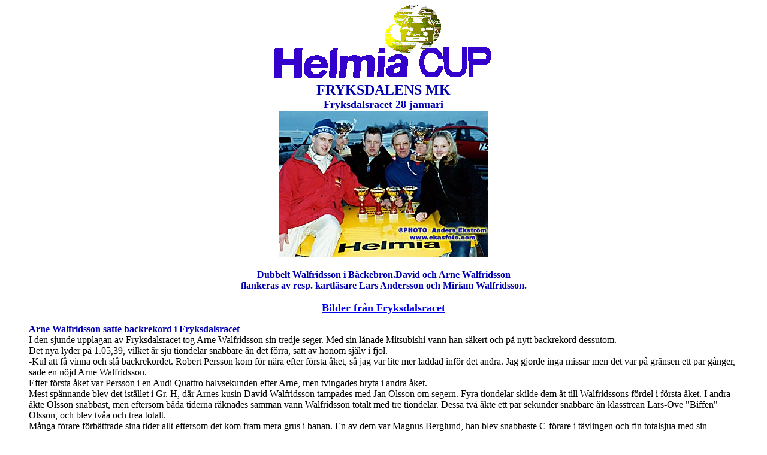

--- FILE ---
content_type: text/html
request_url: https://motorsportivarmland.nu/fryksdalsracet01.html
body_size: 17842
content:
<!--This file created 00-12-17 22:19 by Claris Home Page version 2.0This file created 00-12-17 23:19 by Claris Home Page version 2.0This file created 00-12-17 23:23 by Claris Home Page version 2.0This file created 00-12-18 9:49 by Claris Home Page version 2.0This file created 00-12-20 22:07 by Claris Home Page version 2.0This file created 00-12-22 21:18 by Claris Home Page version 2.0This file created 00-12-23 18:48 by Claris Home Page version 2.0This file created 00-12-24 20:51 by Claris Home Page version 2.0This file created 00-12-26 23:04 by Claris Home Page version 2.0This file created 00-12-28 20:30 by Claris Home Page version 2.0This file created 00-12-28 20:33 by Claris Home Page version 2.0This file created 00-12-30 22:54 by Claris Home Page version 2.0This file created 01-01-02 20:38 by Claris Home Page version 2.0This file created 01-01-02 22:45 by Claris Home Page version 2.0This file created 01-01-04 22:15 by Claris Home Page version 2.0This file created 01-01-06 11:40 by Claris Home Page version 2.0This file created 01-01-06 20:49 by Claris Home Page version 2.0This file created 01-01-07 21:15 by Claris Home Page version 2.0This file created 01-01-09 0:21 by Claris Home Page version 2.0This file created 01-01-14 21:18 by Claris Home Page version 2.0This file created 01-01-15 20:50 by Claris Home Page version 2.0This file created 01-01-16 11:51 by Claris Home Page version 2.0This file created 01-01-16 19:00 by Claris Home Page version 2.0This file created 01-01-17 21:26 by Claris Home Page version 2.0This file created 01-01-17 23:51 by Claris Home Page version 2.0This file created 01-01-18 22:13 by Claris Home Page version 2.0This file created 01-01-19 8:35 by Claris Home Page version 2.0This file created 01-01-19 9:24 by Claris Home Page version 2.0This file created 01-01-19 20:55 by Claris Home Page version 2.0This file created 01-01-20 12:20 by Claris Home Page version 2.0This file created 01-01-20 14:30 by Claris Home Page version 2.0This file created 01-01-21 19:17 by Claris Home Page version 2.0This file created 01-01-22 22:16 by Claris Home Page version 2.0This file created 01-01-22 22:48 by Claris Home Page version 2.0This file created 01-01-22 23:47 by Claris Home Page version 2.0This file created 01-01-28 17:27 by Claris Home Page version 2.0This file created 01-01-28 19:40 by Claris Home Page version 2.0This file created 01-01-29 0:09 by Claris Home Page version 2.0This file created 01-01-29 9:40 by Claris Home Page version 2.0This file created 01-01-29 22:42 by Claris Home Page version 2.0This file created 01-01-29 22:42 by Claris Home Page version 2.0This file created 01-01-31 9:30 by Claris Home Page version 2.0This file created 01-01-31 18:21 by Claris Home Page version 2.0-->
<!--This file created 01-01-31 18:25 by Claris Home Page version 2.0-->
<HTML>
<HEAD>
   <TITLE>fryksdalsracet01</TITLE>
   <META NAME=GENERATOR CONTENT="Claris Home Page 2.0">
   <X-SAS-WINDOW TOP=49 BOTTOM=451 LEFT=4 RIGHT=628>
   <X-SAS-REMOTESAVE SERVER="motorsportivarmland.nu" USER="motorspo"
   DIR="www/" FILE="">
</HEAD>
<BODY BGCOLOR="#FFFFFF">

<P><CENTER><B><FONT SIZE="+4" FACE="Helvetica"
COLOR="#00AF00"><A HREF="http://www.helmiacup.com"><IMG
SRC="Bilder/helmia.gif" WIDTH=363 HEIGHT=123 X-SAS-UseImageWidth
X-SAS-UseImageHeight BORDER=0
ALIGN=bottom></A></FONT></B>&nbsp;<B><FONT SIZE="+2"
COLOR="#0000AF"><BR>

FRYKSDALENS MK<BR>

</FONT><FONT SIZE="+1" COLOR="#0000AF">Fryksdalsracet 28 januari<BR>

<IMG SRC="Bilder/david%26arne.jpg" WIDTH=350 HEIGHT=244
X-SAS-UseImageWidth X-SAS-UseImageHeight ALIGN=bottom><BR>

<BR>

</FONT><FONT COLOR="#0000AF">Dubbelt Walfridsson i
B&auml;ckebron.David och Arne Walfridsson<BR>

flankeras av resp. kartl&auml;sare Lars Andersson och Miriam
Walfridsson.<BR>

<BR>

</FONT><FONT SIZE="+1" FACE="Times"
COLOR="#0000AF"><A HREF="http://www.ekasfoto.com">Bilder fr&aring;n
Fryksdalsracet</A></FONT></B></CENTER></P>

<BLOCKQUOTE><P><B><FONT COLOR="#0000AF">Arne Walfridsson satte
backrekord i Fryksdalsracet<BR>

</FONT></B><FONT COLOR="#000000">I den sjunde upplagan av
Fryksdalsracet tog Arne Walfridsson sin tredje seger. Med sin
l&aring;nade Mitsubishi vann han s&auml;kert och p&aring; nytt
backrekord dessutom.<BR>

Det nya lyder p&aring; 1.05,39, vilket &auml;r sju tiondelar snabbare
&auml;n det f&ouml;rra, satt av honom sj&auml;lv i fjol.<BR>

-Kul att f&aring; vinna och sl&aring; backrekordet. Robert Persson
kom f&ouml;r n&auml;ra efter f&ouml;rsta &aring;ket, s&aring; jag var
lite mer laddad inf&ouml;r det andra. Jag gjorde inga missar men det
var p&aring; gr&auml;nsen ett par g&aring;nger, sade en n&ouml;jd
Arne Walfridsson.<BR>

Efter f&ouml;rsta &aring;ket var Persson i en Audi Quattro
halvsekunden efter Arne, men tvingades bryta i andra &aring;ket.<BR>

Mest sp&auml;nnande blev det ist&auml;llet i Gr. H, d&auml;r Arnes
kusin David Walfridsson tampades med Jan Olsson om segern. Fyra
tiondelar skilde dem &aring;t till Walfridssons f&ouml;rdel i
f&ouml;rsta &aring;ket. I andra &aring;kte Olsson snabbast, men
eftersom b&aring;da tiderna r&auml;knades samman vann Walfridsson
totalt med tre tiondelar. Dessa tv&aring; &aring;kte ett par sekunder
snabbare &auml;n klasstrean Lars-Ove "Biffen" Olsson, och blev
tv&aring;a och trea totalt.<BR>

M&aring;nga f&ouml;rare f&ouml;rb&auml;ttrade sina tider allt
eftersom det kom fram mera grus i banan. En av dem var Magnus
Berglund, han blev snabbaste C-f&ouml;rare i t&auml;vlingen och fin
totalsjua med sin Mitsubishi.<BR>

Kent Persson, S&auml;ffle vann Grupp E.<BR>

- T&auml;vlingen fl&ouml;t p&aring; perfekt. Satte en bra tid i
f&ouml;rsta &aring;ket och med de nya reglerna med ihoplagda tider
s&aring; hade jag ingen st&ouml;rre press p&aring; mig i andra
&aring;ket. Kul att det r&auml;ckte den h&auml;r g&aring;ngen, det
var fj&auml;rde g&aring;ngen vi k&ouml;rde t&auml;vlinen men
f&ouml;rsta segern efter att ha haft monopol p&aring; andra
platserna. Sen att vi fick med oss Din Rallyboutiques vandringspris
med oss hem gjorde inte saken s&auml;mre.<BR>

Drygt 90-talet f&ouml;rare st&auml;llde upp, bland dem n&aring;gra
l&aring;ngv&auml;ga g&auml;ster fr&aring;n bland annat
V&auml;nersborg, Botkyrka och Gotland.<BR>

</FONT><B><FONT COLOR="#0000AF">ANNIKA HAGBERG<BR>


<HR>
</FONT></B><A HREF="http://www.resultatdata.com"><IMG
SRC="Bilder/Resultatdata.jpg" WIDTH=114 HEIGHT=21 BORDER=0
ALIGN=bottom></A><BR>

<B><FONT COLOR="#0000AF">Totalt </FONT><FONT FACE="Times"
COLOR="#0000AF">(93 st):</FONT><FONT COLOR="#0000AF"><BR>

</FONT></B>1) <FONT COLOR="#000000"> Arne Walfridsson MK Ratten
Mitsubishi Lancer Evo 3, 2:13,05<BR>

</FONT>2) David Walfridson MK Ratten Volvo 240, 2:18,66<BR>

3) Jan Olsson Kils MK Bil VW Golf, 2:18,95<BR>

4)<FONT COLOR="#000000"> Magnus Olsson SMK Karlskoga Ford Escort RS
Cosworth, 2:19,78<BR>

</FONT>5) Lars-Ove "Biffen" Olsson Forshaga MC Opel Kadett GSi,
2:20,86<BR>

6) Robert Jacobsson Dals MK Opel Ascona, 2:23,09<BR>

7) Magnus Berglund Kils MK Bil Mitsubishi Lancer Evo 3, 2:23,80<BR>

8) Joakim Arvholm S&auml;ffle MC Mazda 323 GTX, 2:24,13<BR>

9) Tomas Walfridsson MK Ratten VW Golf, 2:24,98<BR>

10) Gunnar B&auml;ck Bengtsfors MC Toyota Starlet, 2:25,28<BR>

<FONT COLOR="#000000"><BR>

</FONT><B><FONT COLOR="#0000AF">Klass 1 Volvo Original Elit
</FONT><FONT FACE="Times" COLOR="#0000AF">(10 st):</FONT><FONT
COLOR="#0000AF"><BR>

</FONT></B><FONT COLOR="#000000">1)</FONT><B><FONT COLOR="#0000AF">
</FONT></B>Bj&ouml;rn Gustavsson, H&auml;llefors MK, Volvo 242,
2:34,98<BR>

2) Oskar Norlin S&auml;ffle MC Volvo 244, 2:35,51<BR>

3) Hans-Erik Weng S&auml;ffle MC Volvo 240, 2:38,44<BR>

4) Fredrik Erixon, S&auml;ffle MC, Volvo 240, 2:38,87<BR>

5) Tommy M&ouml;ller, S&auml;ffle MC, Volvo 242, 2:39,18<BR>

6) Peter Johansson, S&auml;ffle MC, Volvo 242, 2:43,03<BR>

7) Urban Norlin, S&auml;ffle MC, Volvo 242, 2:43,64<BR>

8) Steve H&auml;gglund, Lax&aring; MK, Volvo 244, 2:46,32<BR>

9) Lars-Anders Granberg, Eksh&auml;rads MS, Volvo 244, 2:46,64<BR>

10) Anders Johansson, Hallsbergs MK, Volvo 240, 2:55,49<BR>

<BR>

<B><FONT COLOR="#0000AF">Klass 2- Volvo Original Cup </FONT><FONT
FACE="Times" COLOR="#0000AF">(15 st):</FONT><FONT
COLOR="#0000AF"><BR>

</FONT></B>1) B&ouml;rje Hermansson, &Aring;rj&auml;ngs MK, Volvo
244, 2:41,80<BR>

2) Henrik Enner, Liken&auml;s MK, Volvo 242, 2:41,96<BR>

3) Tomas Loberg MK Team Treske Volvo 244, 2:43,41<BR>

4) Daniel Frykemo, Liken&auml;s MK, Volvo 244, 2:43,61<BR>

5) Per-Ola Nyberg, Liken&auml;s MK, Volvo 242, 2:45,44<BR>

6) Daniel Bergkvist, S&auml;ffle MC, Volvo 240. 2:46,43<BR>

7) Peter Hell, Fryksdalens MK, Volvo 240, 2:47,00<BR>

8) Sven-Erik Gustavsson, &Aring;rj&auml;ngs MK, Volvo 244,
2:47,41<BR>

9) Per Hermansson, &Aring;rj&auml;ngs MK, Volvo 244, 2:51,04<BR>

10) Micke Lindh, MK Team Westom, Volvo 244 GLT, 2:51,45<BR>

11) Tommy Karlsson, MK Nitro, Volvo 240, 2:51,59<BR>

12) Bj&ouml;rn Kallin, &Ouml;rebro RC, Volvo 244, 2:52,88<BR>

13) Anders Ahlberg, Storfors MK, Volvo 244, 2:54,82<BR>

14) Per Edman, MK Team Treske, Volvo 244, 2:58,71<BR>

15) Fredrik Westman, Fryksdalens MK, Volvo 244, 3:23,29<BR>

<BR>

<B><FONT COLOR="#0000AF">Klass 3 - </FONT><FONT FACE="Times"
COLOR="#0000AF">Grupp E (14 st):</FONT><FONT COLOR="#0000AF"><BR>

</FONT></B>1) <FONT COLOR="#000000"> </FONT><FONT
COLOR="#0000AF"><A HREF="http://hem1.passagen.se/snabb">Kent
Persson</A></FONT><FONT COLOR="#0000AF">, </FONT><FONT
COLOR="#000000">S&auml;ffle MC, VW Golf GT, 2:38,44<BR>

</FONT>2) <FONT COLOR="#000000"> </FONT>Per &Ouml;sterberg, MK Team
Treske, VW Golf Mk1, 2:40,76<BR>

3) <FONT COLOR="#000000"> Jan Larsson Liken&auml;s MK Ford Sierra,
2:43,80<BR>

</FONT>4) <FONT COLOR="#000000"> Mikael Henriksson Liken&auml;s MK
Ford Sierra, 2:45,28<BR>

</FONT>5) <FONT COLOR="#000000"> Marko Nevalainen Kils MK Bil Fiat
Mirafiori, 2:46,12<BR>

</FONT>6) <FONT COLOR="#000000"> Peter Johansson Dals MK VW Golf
2:47,24<BR>

</FONT>7) <FONT COLOR="#000000"> Johan Klarin Eksh&auml;rads MS Saab
99, 2:49,17<BR>

</FONT>8) <FONT COLOR="#000000"> Kjell Skoog, Forshaga MC, Saab 99,
2:51,25<BR>

</FONT>9) <FONT COLOR="#000000"> </FONT>Marcus Lindholm, Kils MK Bil,
VW Golf Mk1, 2:56,02<BR>

10) <FONT COLOR="#000000">P&auml;r-Erik Magnusson SMK Eda Mitsubishi
Colt, 3:00,58<BR>

</FONT>11) Jan-&Aring;ke Magnusson, MK Team Westom, Opel Ascona,
3:00,67<BR>

12) <FONT COLOR="#000000"> Henrik S&ouml;derlind Fryksdalens MK VW
Golf GT, 3:29,31<BR>

</FONT>13) <FONT COLOR="#000000"> Christer Larsson Liken&auml;s MK
Saab 99, 5:49,74<BR>

</FONT>14) <FONT COLOR="#000000"> </FONT>John-Erik Johansson, MK
Ratten, Ford Escort RS 2000, 7:39,59<BR>

<B><FONT COLOR="#0000AF"><BR>

Klass 4 - </FONT><FONT FACE="Times" COLOR="#0000AF">Veteran/Klassiska
(14 st):</FONT><FONT COLOR="#0000AF"><BR>

</FONT></B>1) Staffan Gustavsson Degerfors RC Volvo 140, 2:29,55<BR>

2) Sven-Inge Christensen SMK Trollh&auml;ttan Saab V4, 2:31,64<BR>

3) Per-&Aring;ke Forsman Dals MK BMW 2002, 2:33,60<BR>

4) Ragnar J&ouml;nsson Forshaga MC Opel Ascona A, 2:34,97<BR>

5) Bert Bj&ouml;rlin Munkfors MC Volvo 544, 2:36,73<BR>

6) Mikael K&auml;ll Fryksdalens MK BMW 2002, 2:37,33<BR>

7) Tobias Nilsson Liken&auml;s MK Volvo 142, 2:43,93<BR>

8) Kenneth Ax S&auml;ffle MC Opel Ascona, 2:47,51<BR>

9) Johnny Aldosson &Aring;rj&auml;ngs MK Volvo PV 544, 2:57,22<BR>

10) Sune St&aring;hl H&auml;llefors MK Opel Ascona A 1,9, 3:05,28<BR>

11) Karl-Erik Gustavsson &Aring;rj&auml;ngs MK Volvo 142, 4:28,79<BR>

Thomas Peterson MK Team Westom Saab V4 Brutit<BR>

Karl Henrik Cruse Kils MK Bil VW 1302 Brutit<BR>

Jerry Magnusson Molkoms MK Volvo 142, Utesluten<BR>

<BR>

<B><FONT COLOR="#0000AF">Klass 5 - </FONT><FONT FACE="Times"
COLOR="#0000AF">Grupp A och Grupp N &ouml;ver 2.0 liter. Gr H 4WD
samt WRC (8 st):</FONT><FONT COLOR="#0000AF"><BR>

</FONT></B>1) <FONT COLOR="#000000"> Arne Walfridsson MK Ratten
Mitsubishi Lancer Evo 3, 2:13,05<BR>

</FONT>2)<FONT COLOR="#000000"> Magnus Olsson SMK Karlskoga Ford
Escort RS Cosworth, 2:19,78<BR>

</FONT>3) Magnus Berglund Kils MK Bil Mitsubishi Lancer Evo 3,
2:23,80<BR>

4) Joakim Arvholm S&auml;ffle MC Mazda 323 GTX, 2:24,13<BR>

5) Kristian Isaksson MK Ratten Mitsubishi Lancer Evo 3, 2:26,60<BR>

6) Tobias K&auml;llander Botkyrka MK Toyota Celica GT-4, 2:27,43<BR>

7)<FONT COLOR="#000000"> Stefan Pettersson Gotlands MF Mazda 323 4wd
Turbo, 4:05,33<BR>

</FONT>Robert Persson Munkfors MC Audi Quattro Brutit<BR>

<BR>

<B><FONT COLOR="#0000AF">Klass 6 - </FONT><FONT FACE="Times"
COLOR="#0000AF">Grupp A och Grupp N 1601-2000 cc (1 st):</FONT><FONT
COLOR="#0000AF"><BR>

</FONT></B>1) J&ouml;rgen Gustavsson Karlstads MC Bil A Renault Clio,
2:40,08<BR>

<BR>

<B><FONT COLOR="#0000AF">Klass 7 - </FONT><FONT FACE="Times"
COLOR="#0000AF">Grupp A och Grupp N under 1600 cc (3 st):<BR>

</FONT></B>1) Per Inge Eik&aring;sen NAF Asker &amp; B&aelig;rum Jr ,
Honda Civic V-Tech, 2:36,59<BR>

2) Tommy Nilsson Karlstads MC Bil Toyota Starlet, 2:43,51<BR>

3) <B><FONT COLOR="#0000AF"> </FONT></B>Patrick Persson &Ouml;rebro
RC C Suzuki Swift GTI, 2:45,84<BR>

<BR>

<B><FONT COLOR="#0000AF">Klass 8 - </FONT><FONT FACE="Times"
COLOR="#0000AF">Grupp H, A- och B-f&ouml;rare (14 st):<BR>

</FONT></B>1) David Walfridson MK Ratten Volvo 240, 2:18,66<BR>

2) Jan Olsson Kils MK Bil VW Golf, 2:18,95<BR>

3) Lars-Ove "Biffen" Olsson Forshaga MC Opel Kadett GSi, 2:20,86<BR>

4) Robert Jacobsson Dals MK Opel Ascona, 2:23,09<BR>

5) Tomas Walfridsson MK Ratten VW Golf, 2:24,98<BR>

6) Gunnar B&auml;ck Bengtsfors MC Toyota Starlet, 2:25,28<BR>

7) Uno Svensson S&auml;ffle MC B Opel Ascona B, 2:25,84<BR>

8) Henrik Jardeby Kils Mk Bil Volvo 240, 2:26,02<BR>

9) Pelle Berg Eksh&auml;rads MS BMW 323, 2:27,28<BR>

10) Gunde Nilsson Liken&auml;s MK Opel Ascona, 2:30,02<BR>

11) Klas-G&ouml;ran Ryrl&eacute;n V&auml;nersborgs MK, Opel Ascona,
2:33,88<BR>

12) Conny Johansson Gotlands MF Opel Ascona B, 2:54,13<BR>

13) Ingemar H&ouml;glund Lima MS Volvo 240, 3:02,79<BR>

J&ouml;rgen S&auml;therberg MK Ratten Opel Ascona B Brutit<BR>

<BR>

<B><FONT COLOR="#0000AF">Klass 9 - </FONT><FONT FACE="Times"
COLOR="#0000AF">Grupp H (14 st):<BR>

</FONT></B>1) Mikael Bod&eacute;n MK Ratten VW Golf Mk 1, 2:27,53<BR>

2) Niclas K&auml;ll Botkyrka MK Opel Ascona, 2:31,62<BR>

3) Anders Bergqvist Dals MK Ford Escort, 2:31,71<BR>

4) Mattias Lindberg V&auml;nersborgs MK Volvo 940, 2:32,53<BR>

5) Bo Lindberg Filipstads MC Volvo 242, 2:35,23<BR>

6) Ronny Nilsson MK Ratten Saab 99, 2:35,85<BR>

7) Simon Johansson Filipstads MC Volvo 142, 2:40,18<BR>

8) Lola Gunnarsson H&auml;llefors MK Opel Ascona B, 2:44,40<BR>

9) Johan Frykholm Filipstads MC C Volvo 240, 2:50,85<BR>

10) B&ouml;rje Finn&eacute; Filipstads MC BMW 320, 4:36,87<BR>

Ronny Hedstr&ouml;m Liken&auml;s MK Opel Ascona Brutit<BR>

Anders Karlsson &Aring;rj&auml;ngs MK VW Golf Brutit<BR>

Urban Tollestam Munkfors MC Ford RS 2000 Brutit<BR>

Ted Wrisman Dals MK Opel Ascona B Brutit<BR>

<BR>

<B><FONT COLOR="#0000AF">
<HR>
PM 1<BR>

</FONT></B><FONT COLOR="#000000">Du har erh&aring;llit startnummer
enligt nedanst&aring;ende anm&auml;lningslista.<BR>

</FONT><B><FONT COLOR="#0000AF">1 Besiktningstider:<BR>

</FONT></B><FONT COLOR="#000000">Anm&auml;lan &ouml;ppnar klockan
06.45 vid B&auml;ckebrons S&aring;gverk, pilat fr&aring;n V&auml;g
45. Startnummer skall klistras p&aring; fr&auml;mre d&ouml;rrarna
f&ouml;re besiktning. T&auml;vlingsbilen besiktas vid Cajs
bilverkstad enligt f&ouml;ljande tider:<BR>

</FONT><B><FONT COLOR="#0000AF">Startnummer: Besiktningstid:<BR>

</FONT></B><FONT COLOR="#000000">1 - 12 7.00 - 7.20<BR>

13 - 24 7.20 - 7.40<BR>

25 - 36 7.40 - 8.00<BR>

37 - 48 8.00 - 8.20<BR>

49 - 60 8.20 - 8.40<BR>

61 - 72 8.40 - 9.00<BR>

73 - 84 9.00 - 9.20<BR>

85 - 96 9.20 - 9.40<BR>

97 - 9.40 - 10.00<BR>

</FONT><B><FONT COLOR="#0000AF">2 Start:<BR>

</FONT></B><FONT COLOR="#000000">Start fr&aring;n Bygdeg&aring;rden
sker i nummerordning och flytande varje minut, den som inte
respekterar sin startordning kan erh&aring;lla tidstill&auml;gg, som
&auml;r lika med str&auml;ckans s&auml;msta tid!<BR>

F&ouml;raren h&aring;ller sj&auml;lv ordning p&aring; n&auml;r han
skall starta.<BR>

</FONT><B><FONT COLOR="#0000AF">3 &Ouml;vrigt:<BR>

</FONT></B><FONT COLOR="#000000">a) K&auml;rrparkering vid
B&auml;ckebrons S&aring;gverk. OBS inga k&auml;rror f&aring;r
medtagas till besiktning och start, p&aring; grund av smala isiga
v&auml;gar och platsbrist.<BR>

b) Telefon till anm&auml;lan: 0565-510 20<BR>

Telefon till besiktning: 0565-510 07<BR>

Telefon start o m&aring;l: 0565-510 61<BR>

c) Servicebilar b&ouml;r undvika besiktningsplatsen!<BR>

</FONT><B><FONT COLOR="#0000AF">V&auml;lkomna<BR>

</FONT></B>
<HR>
<B><FONT COLOR="#0000AF">Fryksdalens MK inbjuder till<BR>

</FONT><FONT SIZE="+1" COLOR="#0000AF">Rallyspecial i backe
Fryksdalsracet s&ouml;ndag 28 januari 2001<BR>

</FONT></B><FONT COLOR="#000000">F&ouml;rsta delt&auml;vlingen
</FONT><B><FONT COLOR="#000000"><A HREF="helmia.html">Helmia
Cup</A></FONT></B><FONT COLOR="#000000">. En str&auml;cka k&ouml;res
tv&aring; g&aring;nger och b&aring;da &aring;ken r&auml;knas. Totalt
17 km varav 2 x 1700 m. Deltagare max 110 stycken. Start och
m&aring;l Bygdeg&aring;rden, Elofsrud. F&ouml;rsta start kl. 10.<BR>

Anm&auml;lan senast fredag 19 jan. till Helmia Cup c/o Claes
Ekl&ouml;v, Solbergsv&auml;gen 12 A, 667 31 Forshaga eller via
elektronisk anm&auml;lan </FONT><B><FONT FACE="Times"
COLOR="#0000AF"><A HREF="http://www.helmiacup.com">www.helmiacup.com</A></FONT></B><FONT
COLOR="#000000">.<BR>

Upplysningar erik waldenstr&ouml;m 0565-500 41, 070-643 01 00,<BR>

Carl-Olof Hagberg 0565-510 14, 070-585 10 14<BR>


<HR>
</FONT><FONT
COLOR="#0000AF"><A HREF="index.html">www.motorsportivarmland.nu</A></FONT>
</P>

<P>&nbsp;</P></BLOCKQUOTE>
</BODY>
</HTML>
